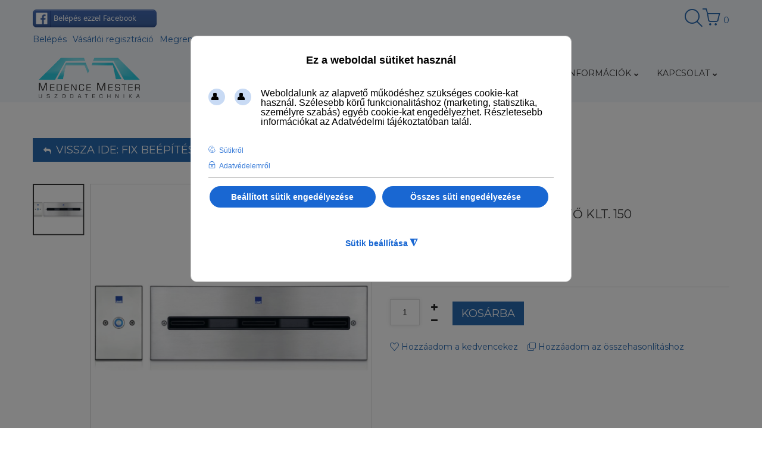

--- FILE ---
content_type: text/html; charset=utf-8
request_url: https://www.medencemester.hu/medence-termekek/komfort-noevelok/fix-beepitesu-ellenaramoltatok/triva-be%C3%A9p%C3%ADt%C5%91-k%C3%A9szlet-150-detail.html
body_size: 21625
content:
<!DOCTYPE html>
<html xmlns="http://www.w3.org/1999/xhtml" xml:lang="hu-hu" lang="hu-hu" >	<head><meta name="facebook-domain-verification" content="6qxy99g3vthh89zlkvbmkqj302il6d" />	<link href="//fonts.googleapis.com/css?family=Montserrat:400,700|Open+Sans:300,400,600,700" rel="stylesheet"> <link rel="shortcut icon" href="/templates/theme670/favicon.ico" type="image/x-icon"/> <base href="https://www.medencemester.hu/medence-termekek/komfort-noevelok/fix-beepitesu-ellenaramoltatok/triva-be%C3%A9p%C3%ADt%C5%91-k%C3%A9szlet-150-detail.html" />	<meta http-equiv="content-type" content="text/html; charset=utf-8" />	<meta name="keywords" content="ellenáramoltató,triva,úszás,beépíthető,medence" />	<meta name="title" content="TriVA Beépítő klt. 150" />	<meta name="description" content="Az új JetStream TriVA ellenáramoltató egység innovatív lapos technológiával, ami sima és erőteljes áramlást hoz létre a  medencében." />	<title>TriVA Beépítő készlet 150</title>	<link href="https://www.medencemester.hu/medence-termekek/komfort-noevelok/fix-beepitesu-ellenaramoltatok/triva-beépítő-készlet-150-detail.html" rel="canonical" />	<link href="/templates/theme670/favicon.ico" rel="shortcut icon" type="image/vnd.microsoft.icon" />	<link href="/media/plg_system_loginpopup/css/style.css" rel="stylesheet" type="text/css" />	<link href="/components/com_virtuemart/assets/css/chosen.css?vmver=321a6e15" rel="stylesheet" type="text/css" />	<link href="/components/com_virtuemart/assets/css/facebox.css?vmver=321a6e15" rel="stylesheet" type="text/css" />	<link href="/templates/theme670/css/easyzoom.css" rel="stylesheet" type="text/css" />	<link href="/media/com_jce/site/css/content.min.css?badb4208be409b1335b815dde676300e" rel="stylesheet" type="text/css" />	<link href="/media/jui/css/chosen.css?48c5ee06029ee2f76a1003ae8ac22b65" rel="stylesheet" type="text/css" />	<link href="/templates/theme670/css/layout.css" rel="stylesheet" type="text/css" />	<link href="/templates/theme670/css/jquery.fancybox.css" rel="stylesheet" type="text/css" />	<link href="/templates/theme670/css/jquery.fancybox-buttons.css" rel="stylesheet" type="text/css" />	<link href="/templates/theme670/css/jquery.fancybox-thumbs.css" rel="stylesheet" type="text/css" />	<link href="/templates/theme670/css/owl.carousel.css" rel="stylesheet" type="text/css" />	<link href="/templates/theme670/css/material-icons.css" rel="stylesheet" type="text/css" />	<link href="/templates/theme670/css/fl-bigmug-line.css" rel="stylesheet" type="text/css" />	<link href="/templates/theme670/css/template.css" rel="stylesheet" type="text/css" />	<link href="/templates/theme670/css/color_schemes/color_scheme_2.css" rel="stylesheet" type="text/css" id="color_scheme" />	<link href="/templates/theme670/html/mod_icemegamenu/css/default_icemegamenu.css" rel="stylesheet" type="text/css" />	<link href="/templates/theme670/html/mod_icemegamenu/css/default_icemegamenu-reponsive.css" rel="stylesheet" type="text/css" />	<link href="/templates/theme670/html/mod_icemegamenu/css/navbar.css" rel="stylesheet" type="text/css" />	<link href="/plugins/system/gdpr/assets/css/cookieconsentgooglecmp.min.css" rel="stylesheet" type="text/css" />	<link href="/plugins/system/gdpr/assets/css/cookieconsent.min.css" rel="stylesheet" type="text/css" />	<link href="/plugins/system/gdpr/assets/css/cookieconsent.xtd.min.css" rel="stylesheet" type="text/css" />	<link href="/plugins/system/gdpr/assets/css/jquery.fancybox.min.css" rel="stylesheet" type="text/css" />	<style type="text/css">
@media print{body{display:none !important;}}div.cc-window.cc-floating{max-width:32em}@media(max-width: 639px){div.cc-window.cc-floating:not(.cc-center){max-width: none}}div.cc-window, span.cc-cookie-settings-toggler{font-size:16px}div.cc-revoke{font-size:16px}div.cc-settings-label,span.cc-cookie-settings-toggle{font-size:14px}div.cc-window.cc-banner{padding:1em 1.8em}div.cc-window.cc-floating{padding:2em 1.8em}input.cc-cookie-checkbox+span:before, input.cc-cookie-checkbox+span:after{border-radius:1px}div.cc-center,div.cc-floating,div.cc-checkbox-container,div.gdpr-fancybox-container div.fancybox-content,ul.cc-cookie-category-list li,fieldset.cc-service-list-title legend{border-radius:10px}div.cc-window a.cc-btn,span.cc-cookie-settings-toggle{border-radius:5px}a.cc-btn.cc-deny{display:none}a.cc-btn.cc-dismiss{display:none}div.cc-checkboxes-container input.cc-cookie-checkbox+span,fieldset.cc-cookie-list-title .gdpr_cookie_switcher label.gdpr_onoffswitch-label{border-radius:15px}div.cc-checkboxes-container input.cc-cookie-checkbox+span::before{border-radius:10px;height:14px;bottom: 2px;width:14px}fieldset.cc-cookie-list-title .gdpr_cookie_switcher span.gdpr_onoffswitch-switch{border-radius:10px;height:14px;top:2px;right:3px}fieldset.cc-cookie-list-title .gdpr_onoffswitchcookie.gdpr_cookie_switcher.disabled .gdpr_onoffswitch-switch{right:25px}div.cc-checkboxes-container input.cc-cookie-checkbox:checked+span::before{left:8px}div.cc-checkboxes-container input.cc-cookie-checkbox+span::before{left:3px}div.gdpr-component-view span.cc-checkboxes-placeholder,div.gdpr-component-view div.cc-checkboxes-container input.cc-cookie-checkbox+span::before{border-radius:10px}div.gdpr-component-view div.cc-checkboxes-container input.cc-cookie-checkbox+span::before{height: 14px;bottom: 2px;left:3px}div.gdpr-component-view div.cc-checkboxes-container input.cc-cookie-checkbox:checked+span::before{transform:translateX(22px)}
	</style>	<script type="application/json" class="joomla-script-options new">{"csrf.token":"2f1e8642e5aa1ca4aff7058664470b0b","system.paths":{"root":"","base":""},"system.keepalive":{"interval":3600000,"uri":"\/component\/ajax\/?format=json"}}</script>	<script src="/media/system/js/core.js?48c5ee06029ee2f76a1003ae8ac22b65" type="text/javascript"></script>
	<!--[if lt IE 9]><script src="/media/system/js/polyfill.event.js?48c5ee06029ee2f76a1003ae8ac22b65" type="text/javascript"></script><![endif]-->
	<script src="/media/system/js/keepalive.js?48c5ee06029ee2f76a1003ae8ac22b65" type="text/javascript"></script>	<script src="/media/jui/js/jquery.min.js?48c5ee06029ee2f76a1003ae8ac22b65" type="text/javascript"></script>	<script src="/media/jui/js/jquery-noconflict.js?48c5ee06029ee2f76a1003ae8ac22b65" type="text/javascript"></script>	<script src="/media/jui/js/jquery-migrate.min.js?48c5ee06029ee2f76a1003ae8ac22b65" type="text/javascript"></script>	<script src="/media/plg_system_loginpopup/js/script.js" type="text/javascript"></script>	<script src="/components/com_virtuemart/assets/js/jquery-ui.min.js?vmver=1.9.2" type="text/javascript"></script>	<script src="/components/com_virtuemart/assets/js/jquery.ui.autocomplete.html.js" type="text/javascript"></script>	<script src="/components/com_virtuemart/assets/js/jquery.noconflict.js" async="async" type="text/javascript"></script>	<script src="/components/com_virtuemart/assets/js/vmsite.js?vmver=321a6e15" type="text/javascript"></script>	<script src="/components/com_virtuemart/assets/js/chosen.jquery.min.js?vmver=321a6e15" type="text/javascript"></script>	<script src="/components/com_virtuemart/assets/js/vmprices.js?vmver=321a6e15" type="text/javascript"></script>	<script src="/components/com_virtuemart/assets/js/dynupdate.js?vmver=321a6e15" type="text/javascript"></script>	<script src="/components/com_virtuemart/assets/js/facebox.js" type="text/javascript"></script>	<script src="/templates/theme670/js/easyzoom.js?vmver=321a6e15" type="text/javascript"></script>	<script src="/templates/theme670/js/jssor.slider.mini.js?vmver=321a6e15" type="text/javascript"></script>	<script src="/templates/theme670/js/jquery.validate.min.js?vmver=321a6e15" type="text/javascript"></script>	<script src="/templates/theme670/js/additional-methods.min.js?vmver=321a6e15" type="text/javascript"></script>	<script src="/components/com_tmbox/assets/scripts/tmbox.js?vmver=321a6e15" type="text/javascript"></script>	<script src="/media/jui/js/bootstrap.min.js?48c5ee06029ee2f76a1003ae8ac22b65" type="text/javascript"></script>	<script src="/media/jui/js/chosen.jquery.min.js?48c5ee06029ee2f76a1003ae8ac22b65" type="text/javascript"></script>	<script src="/templates/theme670/html/mod_icemegamenu/js/menu.js" type="text/javascript"></script>	<script src="/templates/theme670/html/mod_icemegamenu/js/jquery.rd-navbar.js" type="text/javascript"></script>	<script src="/modules/mod_virtuemart_cart_tm/assets/js/update_cart.js?vmver=321a6e15" type="text/javascript"></script>	<script src="/plugins/system/gdpr/assets/js/jquery.fancybox.min.js" type="text/javascript" defer="defer"></script>	<script src="/plugins/system/gdpr/assets/js/cookieconsent.min.js" type="text/javascript" defer="defer"></script>	<script src="/plugins/system/gdpr/assets/js/init.js" type="text/javascript" defer="defer"></script>	<script type="text/javascript">
jQuery(document).ready(function() {
	ExtStore.LoginPopup.offset_top	= 50;
	jQuery('a[href="#login"], a[href="#logout"]').click(function(event) {
		ExtStore.LoginPopup.open();

		event.stopPropagation();
		event.preventDefault();
	});

	jQuery('#lp-overlay, .lp-close').click(function() {
		ExtStore.LoginPopup.close();
	});
});//<![CDATA[ 
if (typeof Virtuemart === "undefined"){
	var Virtuemart = {};}
var vmSiteurl = 'https://www.medencemester.hu/' ;
Virtuemart.vmSiteurl = vmSiteurl;
var vmLang = '&lang=hu';
Virtuemart.vmLang = vmLang; 
var vmLangTag = 'hu';
Virtuemart.vmLangTag = vmLangTag;
var Itemid = '&Itemid=850';
Virtuemart.addtocart_popup = "1" ; 
var vmCartText = '%2$s x %1$s termék a Kosárba került.' ;
var vmCartError = 'Hiba történt a Kosár frissítésekor.' ;
usefancy = false; //]]>
jQuery(function($){ initTooltips(); $("body").on("subform-row-add", initTooltips); function initTooltips (event, container) { container = container || document;$(container).find(".hasTooltip").tooltip({"html": true,"container": "body"});} });
	jQuery(function ($) {
		initChosen();
		$("body").on("subform-row-add", initChosen);

		function initChosen(event, container)
		{
			container = container || document;
			$(container).find("select").chosen({"disable_search_threshold":10,"search_contains":true,"allow_single_deselect":true,"placeholder_text_multiple":"\u00cdrjon be vagy v\u00e1lasszon ki n\u00e9h\u00e1ny be\u00e1ll\u00edt\u00e1st","placeholder_text_single":"A nyelvi csomag nem egyezik ezzel a Joomla!-verzi\u00f3val. Hi\u00e1nyozhat n\u00e9h\u00e1ny karakterl\u00e1nc.","no_results_text":"Nincsenek egyez\u0151 eredm\u00e9nyek"});
		}
	});
	jQuery(document).ready(function($){
	 RDMobilemenu_autoinit("#icemegamenu");
})		var oa = document.createElement('script');
		oa.type = 'text/javascript'; oa.async = true;
		oa.src = '//medencemesterhu.api.oneall.com/socialize/library.js';
		var s = document.getElementsByTagName('script')[0];
		s.parentNode.insertBefore(oa, s);
	if (!window.top.location.href.startsWith("https://www.medencemester.hu/") && window.top.location.href != window.self.location.href)
		window.top.location.href = window.self.location.href;
	if (document.addEventListener) {
		document.addEventListener("contextmenu", function(e){
			e.preventDefault();
			return false;
		});
	} else if (document.attachEvent) {
		document.attachEvent("oncontextmenu", function(e){
			e.preventDefault();
			return false;
		});
	}
	if (document.addEventListener) {
		document.addEventListener("dragstart", function(e){e.preventDefault();return false;});
	} else if (document.attachEvent) {
		document.attachEvent("ondragstart", function(e){e.preventDefault();return false;});
	}
	function JExtBOXAntiCopyShowMSG() {
		if (true) {
			document.getElementById("JExtBOXAntiCopyModal").style.display="block";
		}
	}
	if (document.addEventListener) {
		document.addEventListener("copy", function(e){
			e.preventDefault();
			JExtBOXAntiCopyShowMSG();
			return false;
		});
		document.addEventListener("cut", function(e){
			e.preventDefault();
			JExtBOXAntiCopyShowMSG();
			return false;
		});
		document.addEventListener("click", function(e){
			if (e.target == document.getElementById("JExtBOXAntiCopyModal")) {
				document.getElementById("JExtBOXAntiCopyModal").style.display="none";
			}
		});
	} else if (document.attachEvent) {
		document.attachEvent("oncopy", function(e){
			e.preventDefault();
			JExtBOXAntiCopyShowMSG();
			return false;
		});
		document.attachEvent("oncut", function(e){
			e.preventDefault();
			JExtBOXAntiCopyShowMSG();
			return false;
		});
		document.attachEvent("onclick", function(e){
			if (e.target == document.getElementById("JExtBOXAntiCopyModal")) {
				document.getElementById("JExtBOXAntiCopyModal").style.display="none";
			}
		});
	}var gdprConfigurationOptions = { complianceType: 'opt-in',
																			  cookieConsentLifetime: 1,
																			  cookieConsentSamesitePolicy: '',
																			  cookieConsentSecure: 0,
																			  disableFirstReload: 0,
																	  		  blockJoomlaSessionCookie: 1,
																			  blockExternalCookiesDomains: 0,
																			  externalAdvancedBlockingModeCustomAttribute: '',
																			  allowedCookies: '',
																			  blockCookieDefine: 1,
																			  autoAcceptOnNextPage: 0,
																			  revokable: 0,
																			  lawByCountry: 0,
																			  checkboxLawByCountry: 0,
																			  blockPrivacyPolicy: 0,
																			  cacheGeolocationCountry: 1,
																			  countryAcceptReloadTimeout: 1000,
																			  usaCCPARegions: null,
																			  countryEnableReload: 1,
																			  customHasLawCountries: [""],
																			  dismissOnScroll: 0,
																			  dismissOnTimeout: 0,
																			  containerSelector: 'html',
																			  hideOnMobileDevices: 0,
																			  autoFloatingOnMobile: 0,
																			  autoFloatingOnMobileThreshold: 1024,
																			  autoRedirectOnDecline: 0,
																			  autoRedirectOnDeclineLink: '',
																			  showReloadMsg: 0,
																			  showReloadMsgText: 'Applying preferences and reloading the page...',
																			  defaultClosedToolbar: 0,
																			  toolbarLayout: 'basic-header',
																			  toolbarTheme: 'block',
																			  toolbarButtonsTheme: 'decline_first',
																			  revocableToolbarTheme: 'basic',
																			  toolbarPosition: 'center',
																			  toolbarCenterTheme: 'extended',
																			  revokePosition: 'revoke-top',
																			  toolbarPositionmentType: 1,
																			  positionCenterSimpleBackdrop: 1,
																			  positionCenterBlurEffect: 0,
																			  preventPageScrolling: 0,
																			  popupEffect: 'fade',
																			  popupBackground: '#000000',
																			  popupText: '#ffffff',
																			  popupLink: '#ffffff',
																			  buttonBackground: '#ffffff',
																			  buttonBorder: '#ffffff',
																			  buttonText: '#000000',
																			  highlightOpacity: '100',
																			  highlightBackground: '#ffffff',
																			  highlightBorder: '#ffffff',
																			  highlightText: '#ffffff',
																			  highlightDismissBackground: '#333333',
																		  	  highlightDismissBorder: '#ffffff',
																		 	  highlightDismissText: '#ffffff',
																			  autocenterRevokableButton: 0,
																			  hideRevokableButton: 0,
																			  hideRevokableButtonOnscroll: 0,
																			  customRevokableButton: 0,
																			  customRevokableButtonAction: 0,
																			  headerText: '<p>Ez a weboldal sütiket használ</p>',
																			  messageText: '<span id=\"cookieconsent:desc\" class=\"cc-message\"><span class=\"cc-message-text\">Weboldalunk az alapvető működéshez szükséges cookie-kat használ. Szélesebb körű funkcionalitáshoz (marketing, statisztika, személyre szabás) egyéb cookie-kat engedélyezhet. Részletesebb információkat az Adatvédelmi tájékoztatóban talál.</span></span>',
																			  denyMessageEnabled: 0, 
																			  denyMessage: 'Ön elutasította a cookie-k használatát, a weboldalon a legjobb élmény biztosítása és a megfelelő működés érdekében kérjük, járuljon hozzá a cookie-k használatához.',
																			  placeholderBlockedResources: 0, 
																			  placeholderBlockedResourcesAction: '',
																	  		  placeholderBlockedResourcesText: 'You must accept cookies and reload the page to view this content',
																			  placeholderIndividualBlockedResourcesText: 'You must accept cookies from {domain} and reload the page to view this content',
																			  placeholderIndividualBlockedResourcesAction: 0,
																			  placeholderOnpageUnlock: 0,
																			  scriptsOnpageUnlock: 0,
																			  autoDetectYoutubePoster: 0,
																			  autoDetectYoutubePosterApikey: 'AIzaSyAV_WIyYrUkFV1H8OKFYG8wIK8wVH9c82U',
																			  dismissText: 'Mehet!',
																			  allowText: 'Beállított sütik engedélyezése',
																			  denyText: 'Össze süti tiltása',
																			  cookiePolicyLinkText: 'Sütikről',
																			  cookiePolicyLink: 'https://www.medencemester.hu/adatkezelesi-es-adatvedelmi-szabalyzat.html',
																			  cookiePolicyRevocableTabText: 'Sütik kezelése',
																			  privacyPolicyLinkText: 'Adatvédelemről',
																			  privacyPolicyLink: 'https://www.medencemester.hu/adatkezelesi-es-adatvedelmi-szabalyzat.html',
																			  googleCMPTemplate: 1,
																			  enableGdprBulkConsent: 0,
																			  enableCustomScriptExecGeneric: 0,
																			  customScriptExecGeneric: '',
																			  categoriesCheckboxTemplate: 'cc-checkboxes-light',
																			  toggleCookieSettings: 1,
																			  toggleCookieSettingsLinkedView: 0,
 																			  toggleCookieSettingsLinkedViewSefLink: '/suti-beallitasok-kezelese.html',
																	  		  toggleCookieSettingsText: '<span class="cc-cookie-settings-toggle">Sütik beállítása <span class="cc-cookie-settings-toggler">&#x25EE;</span></span>',
																			  toggleCookieSettingsButtonBackground: '#333333',
																			  toggleCookieSettingsButtonBorder: '#ffffff',
																			  toggleCookieSettingsButtonText: '#ffffff',
																			  showLinks: 1,
																			  blankLinks: '_blank',
																			  autoOpenPrivacyPolicy: 0,
																			  openAlwaysDeclined: 0,
																			  cookieSettingsLabel: 'Sütik kezelése:',
															  				  cookieSettingsDesc: 'Choose which kind of cookies you want to disable by clicking on the checkboxes. Click on a category name for more informations about used cookies.',
																			  cookieCategory1Enable: 1,
																			  cookieCategory1Name: 'Szükséges sütik',
																			  cookieCategory1Locked: 1,
																			  cookieCategory2Enable: 1,
																			  cookieCategory2Name: 'Javasolt sütik',
																			  cookieCategory2Locked: 0,
																			  cookieCategory3Enable: 1,
																			  cookieCategory3Name: 'Statisztikai sütik',
																			  cookieCategory3Locked: 0,
																			  cookieCategory4Enable: 1,
																			  cookieCategory4Name: 'Marketing süti',
																			  cookieCategory4Locked: 0,
																			  cookieCategoriesDescriptions: {categoryReadMore: 'Kategória beállítások megnyitása',cat1:'<p>A szükséges sütik segítenek a weboldal használhatóságában azáltal, hogy lehetővé teszik az olyan alapvető funkciókat, mint az oldal navigálása, kosár funkciós és a weboldal biztonságos területeinek elérése. A weboldal e sütik nélkül nem tud megfelelően működni.</p>',cat2:'<p>A javasolt sütik lehetővé teszik, hogy a webhely megjegyezze azokat az információkat, amelyek megváltoztatják a webhely viselkedését vagy megjelenését, például az Ön által preferált nyelvet vagy a régiót, amelyben tartózkodik.</p>',cat3:'<p>A statisztikai cookie-k segítenek a webhely tulajdonosainak vizsgálni weboldaluk teljesítményét, gyűjtve a különböző oldalak látogatottságát majd a kiértékelés után esetleg a rosszul teljesítő oldalak javítását, ezzel segítve a látogatóknak minél jobb, hasznosabb információkat nyújtani. Ezek a sütik névtelenül gyűjtik az információkat.</p>',cat4:'<p>A marketing cookie-kat a weboldalak látogatóinak nyomon követésére használják. A cél az, hogy olyan hirdetéseket jelenítsenek meg ma weboldalak látogatásakor, amelyek az adott felhasználó számára érdekesek, relevánsak és ezáltal értékesebbek a hirdetést megjelenítő oldalaknak és a hirdetők számára is.</p>'},
																			  alwaysReloadAfterCategoriesChange: 0,
																			  preserveLockedCategories: 0,
																			  declineButtonBehavior: 'soft',
																			  blockCheckedCategoriesByDefault: 0,
																			  reloadOnfirstDeclineall: 0,
																			  trackExistingCheckboxSelectors: '',
															  		  		  trackExistingCheckboxConsentLogsFormfields: 'name,email,subject,message',
																			  allowallShowbutton: 1,
																			  allowallText: 'Összes süti engedélyezése',
																			  allowallButtonBackground: '#ffffff',
																			  allowallButtonBorder: '#ffffff',
																			  allowallButtonText: '#000000',
																			  allowallButtonTimingAjax: 'fast',
																			  includeAcceptButton: 0,
																			  trackConsentDate: 0,
																			  execCustomScriptsOnce: 1,
																			  optoutIndividualResources: 0,
																			  blockIndividualResourcesServerside: 0,
																			  disableSwitchersOptoutCategory: 0,
																			  autoAcceptCategories: 0,
																			  allowallIndividualResources: 1,
																			  blockLocalStorage: 0,
																			  blockSessionStorage: 0,
																			  externalAdvancedBlockingModeTags: 'iframe,script,img,source,link',
																			  enableCustomScriptExecCategory1: 0,
																			  customScriptExecCategory1: '',
																			  enableCustomScriptExecCategory2: 0,
																			  customScriptExecCategory2: '',
																			  enableCustomScriptExecCategory3: 0,
																			  customScriptExecCategory3: '',
																			  enableCustomScriptExecCategory4: 0,
																			  customScriptExecCategory4: '',
																			  enableCustomDeclineScriptExecCategory1: 0,
																			  customScriptDeclineExecCategory1: '',
																			  enableCustomDeclineScriptExecCategory2: 0,
																			  customScriptDeclineExecCategory2: '',
																			  enableCustomDeclineScriptExecCategory3: 0,
																			  customScriptDeclineExecCategory3: '',
																			  enableCustomDeclineScriptExecCategory4: 0,
																			  customScriptDeclineExecCategory4: '',
																			  enableCMPPreferences: 1,	
																			  enableCMPStatistics: 1,
																			  enableCMPAds: 1,																			  
																			  debugMode: 0
																		};var gdpr_ajax_livesite='https://www.medencemester.hu/';var gdpr_enable_log_cookie_consent=1;var gdprUseCookieCategories=1;var gdpr_ajaxendpoint_cookie_category_desc='https://www.medencemester.hu/index.php?option=com_gdpr&task=user.getCookieCategoryDescription&format=raw';var gdprJSessCook='1cd9743ab797a7f824627c5c89386d83';var gdprJSessVal='dc17f2bd1639a67f752b1c875a51a1ac';var gdprJAdminSessCook='0263f5c184085f1280ed831b9896854a';var gdprPropagateCategoriesSession=1;var gdprAlwaysPropagateCategoriesSession=1;var gdprAlwaysCheckCategoriesSession=0;var gdprFancyboxWidth=700;var gdprFancyboxHeight=800;var gdprCloseText='Close';
	</script>
	<!-- Joomla Facebook Integration Begin -->
<script type='text/javascript'>
!function(f,b,e,v,n,t,s){if(f.fbq)return;n=f.fbq=function(){n.callMethod?
n.callMethod.apply(n,arguments):n.queue.push(arguments)};if(!f._fbq)f._fbq=n;
n.push=n;n.loaded=!0;n.version='2.0';n.queue=[];t=b.createElement(e);t.async=!0;
t.src=v;s=b.getElementsByTagName(e)[0];s.parentNode.insertBefore(t,s)}(window,
document,'script','https://connect.facebook.net/en_US/fbevents.js');
fbq('init', '956942751697677', {}, {agent: 'pljoomla'});
fbq('track', 'PageView');
</script><noscript><img height="1" width="1" style="display:none" alt="fbpx"
src="https://www.facebook.com/tr?id=956942751697677&ev=PageView&noscript=1"/></noscript>
<!-- DO NOT MODIFY -->
<!-- Joomla Facebook Integration end -->

<!-- Global site tag (gtag.js) - Google Analytics -->
<script async src="https://www.googletagmanager.com/gtag/js?id=UA-144477216-1"></script><script>
window.dataLayer = window.dataLayer || [];
function gtag(){dataLayer.push(arguments);}

gtag('consent', 'default', {
'ad_storage': 'denied',
'ad_user_data': 'denied',
'ad_personalization': 'denied',
'analytics_storage': 'denied',
'functionality_storage': 'denied',
'personalization_storage': 'denied',
'security_storage': 'denied',
'wait_for_update': 500 });
</script><script>
  window.dataLayer = window.dataLayer || [];
  function gtag(){dataLayer.push(arguments);}
  gtag('js', new Date());

  gtag('config', 'UA-144477216-1');
</script>
<!-- Global site tag (gtag.js) - Google Ads: 999872250 -->
<script async src="https://www.googletagmanager.com/gtag/js?id=AW-999872250"></script><script>
  window.dataLayer = window.dataLayer || [];
  function gtag(){dataLayer.push(arguments);}
  gtag('js', new Date());

  gtag('config', 'AW-999872250');
</script><script>
  gtag('event', 'page_view', {
    'send_to': 'AW-999872250',
    'value': 'replace with value',
    'items': [{
      'id': 'replace with value',
      'google_business_vertical': 'retail'
    }, {
      'id': 'replace with value',
      'location_id': 'replace with value',
      'google_business_vertical': 'custom'
    }]
  });
</script>
<!-- Meta Pixel Code -->
<script>
!function(f,b,e,v,n,t,s)
{if(f.fbq)return;n=f.fbq=function(){n.callMethod?
n.callMethod.apply(n,arguments):n.queue.push(arguments)};
if(!f._fbq)f._fbq=n;n.push=n;n.loaded=!0;n.version='2.0';
n.queue=[];t=b.createElement(e);t.async=!0;
t.src=v;s=b.getElementsByTagName(e)[0];
s.parentNode.insertBefore(t,s)}(window, document,'script',
'https://connect.facebook.net/en_US/fbevents.js');
fbq('init', '661169345799192');
fbq('track', 'PageView');
</script><noscript><img height="1" width="1" style="display:none"
src="https://www.facebook.com/tr?id=661169345799192&ev=PageView&noscript=1"
/></noscript>
<!-- End Meta Pixel Code —>
<!-- Google tag (gtag.js) -->
<script async src="https://www.googletagmanager.com/gtag/js?id=G-WX2TJBET1E"></script><script>
  window.dataLayer = window.dataLayer || [];
  function gtag(){dataLayer.push(arguments);}
  gtag('js', new Date());

  gtag('config', 'G-WX2TJBET1E');
</script><div style="width: 0; height: 0;" id="VG_OVERLAY_CONTAINER">
    <!-- Here is where CONVOCORE renders the widget. -->
    <!-- Set render to 'full-width' then adjust the width and height to 500px (for example) to render the chatbot itself without the popup. -->
</div>

<!-- Remove 'defer' if you want widget to load faster (Will affect website loading) -->
<script defer>
    (function() {
        window.VG_CONFIG = {
            ID: "TOqgNUCcl5BadwShZfvC", // YOUR AGENT ID
            region: 'eu', // YOUR ACCOUNT REGION
            render: 'bottom-right', // Widget position
            // modalMode: true, // Set this to 'true' to open the widget in modal mode
            stylesheets: [
                "https://vg-bunny-cdn.b-cdn.net/vg_live_build/styles.css"
            ],
            // THIS IS SUPPOSED TO BE CHANGED OR REMOVED.
            // user: {
            //     name: 'John Doe', // User's name
            //     email: 'johndoe@gmail.com', // User's email
            //     phone: '+1234567890', // User's phone number
            // }
            // Optional user data -- end
            // **
            // userID: 'USER_ID', // If you want to use your own user_id
            // autostart: true, // Whether to autostart the chatbot with the proactive message
        }
        var VG_SCRIPT = document.createElement("script");
        VG_SCRIPT.src = "https://vg-bunny-cdn.b-cdn.net/vg_live_build/vg_bundle.js";
        VG_SCRIPT.defer = true; // Remove 'defer' if you want widget to load faster (Will affect website loading)
        document.body.appendChild(VG_SCRIPT);
    })()
</script>	




	</head> <body class="option-com_virtuemart body__ option-com_virtuemart view-productdetails task- itemid-850 all">
  
  
  		<!-- Body -->
		<div id="wrapper"> <div class="wrapper-inner">
				<!-- Top -->
				<div id="top-box"> <div class="row-container"> <div class="container-fluid"> <div class="row-fluid"> <div class="span8"> <div class="oa_social_login"> <div id="oa_social_login_container840266318"></div> <script type="text/javascript">
					var _oneall = _oneall || [];
					_oneall.push(['social_login', 'set_providers', ['facebook']]);
					_oneall.push(['social_login', 'set_callback_uri', 'https://www.medencemester.hu/medence-termekek/komfort-noevelok/fix-beepitesu-ellenaramoltatok/triva-be%C3%A9p%C3%ADt%C5%91-k%C3%A9szlet-150-detail.html']);
					_oneall.push(['social_login', 'set_custom_css_uri', '']);
					_oneall.push(['social_login', 'do_render_ui', 'oa_social_login_container840266318']);
				</script>
				<!-- http://www.oneall.com / OneAll Social Login for Joomla! -->
			</div> <div class="moduletable  horizontal "><div class="module_container"><div class="mod-menu">	<ul class="menu ">	<li class="item-1273"><a href="#login" >Belépés</a></li><li class="item-557"><a href="/vasarloi-regisztracio.html" >Vásárlói regisztráció</a></li><li class="item-559"><a href="/megrendeleseim.html" >Megrendeléseim</a></li><li class="item-1056"><a href="https://www.facebook.com/groups/347406363031028" target="_blank" >Medence építés Facebook Csoport</a></li>	</ul></div></div></div> </div> <div class="span4 cart"> <div class="moduletable cart "><div class="module_container">
<!-- Virtuemart 2 Ajax Card -->
<div class="vmCartModule_ajax vmCartModule cart vmCartModule_248" id="vmCartModule"> <div class="total_products"><a class=" disabled" href="/kosar.html" rel="nofollow"><span class=total_items>0</span></a></div>	<div class="hiddencontainer" style=" display: none; "> <div class="vmcontainer"> <div class="spinner"></div> <div class="image"> </div> <div class="product_row"> <span class="product_name"></span> <span class="quantity"></span><div class="prices" style="display:inline;"></div> <a class="vm2-remove_from_cart remove" title="Termék eltávolítása" onclick="remove_product_cart(this);"><i class="fa fa-times-circle"></i><span class="product_cart_id" style="display:none;"></span></a> <div class="product_attributes"></div> </div> </div>	</div>	<div id="vm_cart_products" class="empty"> <div class="text-cart">
			Legutóbb hozzáadott termékek		</div> <div class="vm_cart_products"> </div> <div class="totalBox"> <div class="carttotaltext"> <span class="totalText">Összesen:</span> </div> <div class="total"> </div>	</div> <div class="show_cart"> <a class="btn" href="/kosar.html">Kosárhoz</a> </div> <div style="clear:both;"></div> <noscript>
		MOD_VIRTUEMART_CART_AJAX_CART_PLZ_JAVASCRIPT		</noscript> </div></div><script>
	jQuery(function(){
	
		jQuery('.product_row .vm2-remove_from_cart').live('click',function(){
			jQuery(this).parent().parent().find('.spinner').addClass('removing');						  
		});
		if(jQuery('body').hasClass('mobile')){
			jQuery('#vmCartModule .total_products').on('click',function(){
				//alert('');
				jQuery('#vmCartModule').find('#vm_cart_products').stop().toggleClass('shown');
				return false;
			})
		}
		else{
			jQuery('#vmCartModule').hover(function(){
				jQuery('.vmCartModule_248 #vm_cart_products').stop().addClass('shown')
			},function(){
				jQuery('.vmCartModule_248 #vm_cart_products').stop().delay(1000)
	                .queue(function(n){
	                    jQuery(this)
	                    .removeClass('shown')
	                    n();
	                });
			})
		}
		jQuery('.vm-customfield-mod .product-field-type-C span').each(function(){
			jQuery(this).text(jQuery(this).text().split('/')[0]);
		});
		//jQuery('.remove').tooltip()
	});
function remove_product_cart(elm) {
	var cart_id = jQuery(elm).children("span.product_cart_id").text();
	jQuery.ajax({
		url: 'index.php?option=com_virtuemart&view=cart&task=delete&removeProductCart=cart_virtuemart_product_id='+cart_id,
		type: 'post',
		data: 'cart_virtuemart_product_id='+cart_id,
		dataType: 'html',
		beforeSend: function(){
                //jQuery('.product_remove_id'+cart_id).closest('.vmcontainer').addClass('removing');
            },
		success: function(html){
						jQuery('body').trigger('updateVirtueMartCartModule');
			jQuery('#vm_cart_products').removeClass('shown');
			jQuery('.vm-customfield-mod .product-field-type-C span').each(function(){
				jQuery(this).text(jQuery(this).text().split('/')[0]);
			})
		}
}); 
}


</script></div></div><div class="moduletable virtuemart_search "><div class="module_container"><!--BEGIN Search Box -->
<div class="fl-bigmug-line-search74 toogler"></div><form action="/medence-termekek/results,1-15.html?search=true" method="get" class="mod_virtuemart_search"><div class="searchvirtuemart_search"><input name="keyword" id="mod_virtuemart_search" maxlength="100" class="inputboxvirtuemart_search" type="text" size="100" placeholder="Termékkereső" required><button type="submit" value="Keresés" class="btn buttonvirtuemart_search" onclick="this.form.keyword.focus();fbq('track','Search');">Keresés</button></label></div> <input type="hidden" name="limitstart" value="0" /> <input type="hidden" name="option" value="com_virtuemart" /> <input type="hidden" name="view" value="category" /> <input type="hidden" name="virtuemart_category_id" value="0"/> </form>

<!-- End Search Box -->
 <script type="text/javascript">
jQuery(document).ready(function(){
    jQuery('.moduletable.virtuemart_search  .toogler').click(function(){
      jQuery('.moduletable.virtuemart_search').toggleClass('open')
    });
      jQuery(document).on('click touchmove',function(e) {
          var container = jQuery(".moduletable.virtuemart_search");
          if (!container.is(e.target)
              && container.has(e.target).length === 0 && container.hasClass('open'))
          {
              jQuery('.moduletable.virtuemart_search').toggleClass('open')
          }
      })

  })
</script></div></div> </div> </div> </div> </div> </div> <div id="top"> <div class="row-container"> <div class="container-fluid"> <div class="row-fluid">
								<!-- Logo -->
								<div id="logo" class="span2"> <a href="https://www.medencemester.hu/"> <img src="/images/mmlogo.png" alt="Medence építés, medence fóliázás és medence felújítás"> <h1><span class="item_title_char0 item_title_char_odd item_title_char_first_half item_title_char_first">M</span><span class="item_title_char1 item_title_char_even item_title_char_first_half">e</span><span class="item_title_char2 item_title_char_odd item_title_char_first_half">d</span><span class="item_title_char3 item_title_char_even item_title_char_first_half">e</span><span class="item_title_char4 item_title_char_odd item_title_char_first_half">n</span><span class="item_title_char5 item_title_char_even item_title_char_first_half">c</span><span class="item_title_char6 item_title_char_odd item_title_char_first_half">e</span><span class="item_title_char7 item_title_char_even item_title_char_first_half"> </span><span class="item_title_char8 item_title_char_odd item_title_char_first_half"></span><span class="item_title_char9 item_title_char_even item_title_char_first_half"></span><span class="item_title_char10 item_title_char_odd item_title_char_first_half">p</span><span class="item_title_char11 item_title_char_even item_title_char_first_half"></span><span class="item_title_char12 item_title_char_odd item_title_char_first_half"></span><span class="item_title_char13 item_title_char_even item_title_char_first_half">t</span><span class="item_title_char14 item_title_char_odd item_title_char_first_half"></span><span class="item_title_char15 item_title_char_even item_title_char_first_half"></span><span class="item_title_char16 item_title_char_odd item_title_char_first_half">s</span><span class="item_title_char17 item_title_char_even item_title_char_first_half">,</span><span class="item_title_char18 item_title_char_odd item_title_char_first_half"> </span><span class="item_title_char19 item_title_char_even item_title_char_first_half">m</span><span class="item_title_char20 item_title_char_odd item_title_char_first_half">e</span><span class="item_title_char21 item_title_char_even item_title_char_first_half">d</span><span class="item_title_char22 item_title_char_odd item_title_char_first_half">e</span><span class="item_title_char23 item_title_char_even item_title_char_first_half">n</span><span class="item_title_char24 item_title_char_odd item_title_char_first_half">c</span><span class="item_title_char25 item_title_char_even item_title_char_first_half">e</span><span class="item_title_char26 item_title_char_odd item_title_char_first_half"> </span><span class="item_title_char27 item_title_char_even item_title_char_first_half">f</span><span class="item_title_char28 item_title_char_odd item_title_char_first_half"></span><span class="item_title_char29 item_title_char_even item_title_char_first_half"></span><span class="item_title_char30 item_title_char_odd item_title_char_first_half">l</span><span class="item_title_char31 item_title_char_even item_title_char_first_half">i</span><span class="item_title_char32 item_title_char_odd item_title_char_second_half"></span><span class="item_title_char33 item_title_char_even item_title_char_second_half"></span><span class="item_title_char34 item_title_char_odd item_title_char_second_half">z</span><span class="item_title_char35 item_title_char_even item_title_char_second_half"></span><span class="item_title_char36 item_title_char_odd item_title_char_second_half"></span><span class="item_title_char37 item_title_char_even item_title_char_second_half">s</span><span class="item_title_char38 item_title_char_odd item_title_char_second_half"> </span><span class="item_title_char39 item_title_char_even item_title_char_second_half"></span><span class="item_title_char40 item_title_char_odd item_title_char_second_half"></span><span class="item_title_char41 item_title_char_even item_title_char_second_half">s</span><span class="item_title_char42 item_title_char_odd item_title_char_second_half"> </span><span class="item_title_char43 item_title_char_even item_title_char_second_half">m</span><span class="item_title_char44 item_title_char_odd item_title_char_second_half">e</span><span class="item_title_char45 item_title_char_even item_title_char_second_half">d</span><span class="item_title_char46 item_title_char_odd item_title_char_second_half">e</span><span class="item_title_char47 item_title_char_even item_title_char_second_half">n</span><span class="item_title_char48 item_title_char_odd item_title_char_second_half">c</span><span class="item_title_char49 item_title_char_even item_title_char_second_half">e</span><span class="item_title_char50 item_title_char_odd item_title_char_second_half"> </span><span class="item_title_char51 item_title_char_even item_title_char_second_half">f</span><span class="item_title_char52 item_title_char_odd item_title_char_second_half">e</span><span class="item_title_char53 item_title_char_even item_title_char_second_half">l</span><span class="item_title_char54 item_title_char_odd item_title_char_second_half"></span><span class="item_title_char55 item_title_char_even item_title_char_second_half"></span><span class="item_title_char56 item_title_char_odd item_title_char_second_half">j</span><span class="item_title_char57 item_title_char_even item_title_char_second_half"></span><span class="item_title_char58 item_title_char_odd item_title_char_second_half"></span><span class="item_title_char59 item_title_char_even item_title_char_second_half">t</span><span class="item_title_char60 item_title_char_odd item_title_char_second_half"></span><span class="item_title_char61 item_title_char_even item_title_char_second_half"></span><span class="item_title_char62 item_title_char_odd item_title_char_second_half item_title_char_last">s</span></h1> </a> </div> <div class="span10 mobile"> <div class="moduletable mainmenu "><div class="module_container"><div class="icemegamenu"><div class="ice-megamenu-toggle"><a data-toggle="collapse" data-target=".nav-collapse">Menu</a></div><div class="nav-collapse icemegamenu collapse left "><ul id="icemegamenu" class="meganizr mzr-slide mzr-responsive"><li id="iceMenu_1653" class="iceMenuLiLevel_1 mzr-drop parent "><a class=" iceMenuTitle "><span class="icemega_title icemega_nosubtitle">Szolgáltatások</span></a><ul class="icesubMenu icemodules sub_level_1" style="width:280px"><li><div style="float:left;width:280px" class="iceCols"><ul><li id="iceMenu_819" class="iceMenuLiLevel_2 "><a href="/szolgaltatasok/medence-epites.html" class=" iceMenuTitle "><span class="icemega_title icemega_nosubtitle">Porocell/zsaluköves, fóliás medence építés</span></a></li><li id="iceMenu_817" class="iceMenuLiLevel_2 "><a href="/szolgaltatasok/medence-foliazas-felujitas.html" class=" iceMenuTitle "><span class="icemega_title icemega_nosubtitle">Medence fóliázás, felújítás</span></a></li><li id="iceMenu_822" class="iceMenuLiLevel_2 "><a href="/szolgaltatasok/medence-fedesek.html" class=" iceMenuTitle "><span class="icemega_title icemega_nosubtitle">Polikarbonát medencefedések</span></a></li><li id="iceMenu_972" class="iceMenuLiLevel_2 "><a href="/szolgaltatasok/medence-redony.html" class=" iceMenuTitle "><span class="icemega_title icemega_nosubtitle">Automatizált medence roló</span></a></li><li id="iceMenu_1654" class="iceMenuLiLevel_2 "><a href="/szolgaltatasok/medencefedes-felujitas.html" class=" iceMenuTitle "><span class="icemega_title icemega_nosubtitle">Medencefedés felújítás</span></a></li><li id="iceMenu_1655" class="iceMenuLiLevel_2 "><a href="/szolgaltatasok/szivattyu-javitas.html" class=" iceMenuTitle "><span class="icemega_title icemega_nosubtitle">Szivattyú javítás</span></a></li><li id="iceMenu_1677" class="iceMenuLiLevel_2 "><a href="/szolgaltatasok/muanyag-medencek.html" class=" iceMenuTitle "><span class="icemega_title icemega_nosubtitle">Műanyag medencék</span></a></li><li id="iceMenu_1732" class="iceMenuLiLevel_2 mzr-drop parent "><a class=" iceMenuTitle "><span class="icemega_title icemega_nosubtitle">Services</span></a><ul class="icesubMenu icemodules sub_level_2" style="width:280px"><li><div style="float:left;width:280px" class="iceCols"><ul><li id="iceMenu_1730" class="iceMenuLiLevel_3 "><a href="/szolgaltatasok/services/pool-construction.html" class=" iceMenuTitle "><span class="icemega_title icemega_nosubtitle">Pool construction</span></a></li><li id="iceMenu_1731" class="iceMenuLiLevel_3 "><a href="/szolgaltatasok/services/pool-covers.html" class=" iceMenuTitle "><span class="icemega_title icemega_nosubtitle">Pool covers</span></a></li><li id="iceMenu_1733" class="iceMenuLiLevel_3 "><a href="/szolgaltatasok/services/pool-shutter.html" class=" iceMenuTitle "><span class="icemega_title icemega_nosubtitle">Pool shutter</span></a></li><li id="iceMenu_1736" class="iceMenuLiLevel_3 "><a href="/szolgaltatasok/services/poolbau.html" class=" iceMenuTitle "><span class="icemega_title icemega_nosubtitle">Poolbau</span></a></li><li id="iceMenu_1734" class="iceMenuLiLevel_3 "><a href="/szolgaltatasok/services/poolrolladen.html" class=" iceMenuTitle "><span class="icemega_title icemega_nosubtitle">Poolrolladen</span></a></li><li id="iceMenu_1735" class="iceMenuLiLevel_3 "><a href="/szolgaltatasok/services/pooladbeckungen.html" class=" iceMenuTitle "><span class="icemega_title icemega_nosubtitle">Pooladbeckungen</span></a></li></ul></div></li></ul></li></ul></div></li></ul></li><li id="iceMenu_850" class="iceMenuLiLevel_1 active "><a href="/medence-termekek.html" class="icemega_active iceMenuTitle "><span class="icemega_title icemega_nosubtitle">Webshop</span></a></li><li id="iceMenu_1058" class="iceMenuLiLevel_1 mzr-drop parent "><a class=" iceMenuTitle "><span class="icemega_title icemega_nosubtitle">Referenciák</span></a><ul class="icesubMenu icemodules sub_level_1" style="width:280px"><li><div style="float:left;width:280px" class="iceCols"><ul><li id="iceMenu_1483" class="iceMenuLiLevel_2 "><a href="https://www.facebook.com/Medencemester" target="_blank" class=" iceMenuTitle "><span class="icemega_title icemega_nosubtitle">Referenciáink Facebookon</span></a></li><li id="iceMenu_1484" class="iceMenuLiLevel_2 "><a href="https://www.instagram.com/medencemester.hu/" target="_blank" class=" iceMenuTitle "><span class="icemega_title icemega_nosubtitle">Referenciáink Instagramon</span></a></li></ul></div></li></ul></li><li id="iceMenu_285" class="iceMenuLiLevel_1 mzr-drop parent "><a href="/blog.html" class=" iceMenuTitle "><span class="icemega_title icemega_nosubtitle">Információk</span></a><ul class="icesubMenu icemodules sub_level_1" style="width:280px"><li><div style="float:left;width:280px" class="iceCols"><ul><li id="iceMenu_1026" class="iceMenuLiLevel_2 "><a href="/blog/medence-teliesites.html" class=" iceMenuTitle "><span class="icemega_title icemega_nosubtitle">Medence Téliesítés</span></a></li><li id="iceMenu_821" class="iceMenuLiLevel_2 "><a href="/blog/medence-vegyszerezese.html" class=" iceMenuTitle "><span class="icemega_title icemega_nosubtitle">Medence vegyszerezése</span></a></li><li id="iceMenu_846" class="iceMenuLiLevel_2 "><a href="/blog/medence-folia-tipusok.html" class=" iceMenuTitle "><span class="icemega_title icemega_nosubtitle">Medence fólia típusok</span></a></li><li id="iceMenu_823" class="iceMenuLiLevel_2 "><a href="/blog/medence-redony.html" class=" iceMenuTitle "><span class="icemega_title icemega_nosubtitle">Medence redőny</span></a></li><li id="iceMenu_820" class="iceMenuLiLevel_2 "><a href="/blog/mivel-futsuk-a-medence-vizet.html" class=" iceMenuTitle "><span class="icemega_title icemega_nosubtitle">Mivel fűtsük a medence vizét?</span></a></li></ul></div></li></ul></li><li id="iceMenu_142" class="iceMenuLiLevel_1 mzr-drop parent "><a href="/kapcsolat.html" class=" iceMenuTitle "><span class="icemega_title icemega_nosubtitle">Kapcsolat</span></a><ul class="icesubMenu icemodules sub_level_1" style="width:280px"><li><div style="float:left;width:280px" class="iceCols"><ul><li id="iceMenu_852" class="iceMenuLiLevel_2 "><a href="/kapcsolat.html" class=" iceMenuTitle "><span class="icemega_title icemega_nosubtitle">Elérhetőség</span></a></li><li id="iceMenu_134" class="iceMenuLiLevel_2 "><a href="/kapcsolat/rolunk.html" class=" iceMenuTitle "><span class="icemega_title icemega_nosubtitle">Rólunk</span></a></li><li id="iceMenu_1057" class="iceMenuLiLevel_2 "><a href="https://www.facebook.com/Medencemester" target="_blank" class=" iceMenuTitle "><span class="icemega_title icemega_nosubtitle">Medence Mester Facebook</span></a></li></ul></div></li></ul></li></ul></div></div><script type="text/javascript">
	jQuery(document).ready(function(){
		var browser_width1 = jQuery(window).width();
		jQuery("#icemegamenu").find(".icesubMenu").each(function(index){
			var offset1 = jQuery(this).offset();
			var xwidth1 = offset1.left + jQuery(this).width();
			if(xwidth1 >= browser_width1){
				jQuery(this).addClass("ice_righttoleft");
			}
		});
		
	})
	jQuery(window).resize(function() {
		var browser_width = jQuery(window).width();
		jQuery("#icemegamenu").find(".icesubMenu").removeClass("ice_righttoleft").each(function(index){
			var offset = jQuery(this).offset();
			var xwidth = offset.left + jQuery(this).width();
			if(xwidth >= browser_width){
				jQuery(this).addClass("ice_righttoleft");
			}
		});
	});
</script></div></div> </div> </div> </div> </div> </div>
								<!-- Main Content row -->
				<div id="content"> <div class="row-container"> <div class="container-fluid"> <div class="content-inner row-fluid"> <div id="component" class="span12"> <main role="main"> <div id="system-message-container">	</div>

										<div id="bd_results" role="region" aria-live="polite"> <div id="cf_res_ajax_loader"></div> <div id="com_virtuemart"><div class="productdetails-view productdetails productdetails-default product-container"><script>
	jQuery.extend(Virtuemart, {
		product: function(carts){
			carts.each(function(){
				var cart = jQuery(this),
				quantityInput=cart.find('input[name="quantity[]"]'),
				plus   = cart.find('.quantity-plus'),
				minus  = cart.find('.quantity-minus'),
				select = cart.find('select:not(.no-vm-bind)'),
				radio = cart.find('input:radio:not(.no-vm-bind)'),
				virtuemart_product_id = cart.find('input[name="virtuemart_product_id[]"]').val(),
				quantity = cart.find('.quantity-input');

				var Ste = parseInt(quantityInput.attr("step"));

				//Fallback for layouts lower than 2.0.18b
				if(isNaN(Ste)){
					Ste = 1;
				}

        jQuery(plus).off('click', Virtuemart.incrQuantity);
        jQuery(plus).on('click', {cart:cart}, Virtuemart.incrQuantity);

        jQuery(minus).off('click', Virtuemart.decrQuantity);
        jQuery(minus).on('click', {cart:cart},Virtuemart.decrQuantity);

        jQuery(select).off('change', Virtuemart.eventsetproducttype);
        jQuery(select).on('change', {cart:cart,virtuemart_product_id:virtuemart_product_id},Virtuemart.eventsetproducttype);

        jQuery(radio).off('change', Virtuemart.eventsetproducttype);
        jQuery(radio).on('change', {cart:cart,virtuemart_product_id:virtuemart_product_id},Virtuemart.eventsetproducttype);

        jQuery(quantity).off('keyup', Virtuemart.eventsetproducttype);
        jQuery(quantity).on('keyup', {cart:cart,virtuemart_product_id:virtuemart_product_id},Virtuemart.eventsetproducttype);

        this.action ="#";
        addtocart = cart.find('.addtocart-button[name="addtocart"]');
        jQuery(addtocart).off('click',Virtuemart.addtocart);
        jQuery(addtocart).on('click',{cart:cart},Virtuemart.addtocart);
			});
		}
	},{
		updateDynamicUpdateListeners: function() {
      jQuery('*[data-dynamic-update=1]').each(function(i, el) {
        var nodeName = el.nodeName;
        el = jQuery(el);
        switch (nodeName) {
          case 'A':
				    el[0].onclick = null;
            el.off('click',Virtuemart.updL);
            el.on('click',Virtuemart.updL);
            jQuery('body>div.tooltip').remove();
            break;
          default:
				    el[0].onchange = null;
            el.off('change',Virtuemart.upd);
            el.on('change',Virtuemart.upd);
        }
      });
    }
	},{
    addtocart: function (e){
      var targ;
      if (!e) e = window.event;
      e.preventDefault();
      if(e.hasOwnProperty('stopSendtocart') && e.stopSendtocart == true){
          return false;
      }
      if (e.target) targ = e.target;
      else if (e.srcElement) targ = e.srcElement;
      if (targ.nodeType == 3) // defeat Safari bug
        targ = targ.parentNode;

      if ((jQuery(targ).prop("type") == "submit" ||  jQuery(targ).prop("type") == "image" )) {
        var dataArray = e.data.cart.serializeArray(),
        len = dataArray.length,
        dataObj = {};

        for (i=0; i<len; i++) {
          dataObj[dataArray[i].name] = dataArray[i].value;
        }
        if(parseInt(dataObj['quantity[]'])>0) Virtuemart.sendtocart(e.data.cart);
        return false;
      }
    }
  });
  jQuery(document).ready(function ($) {

    var options = {
      $AutoPlay: false,                                    //[Optional] Whether to auto play, to enable slideshow, this option must be set to true, default value is false
      $Loop: 0,
      $PauseOnHover: 1,                                //[Optional] Whether to pause when mouse over if a slider is auto playing, 0 no pause, 1 pause for desktop, 2 pause for touch device, 3 pause for desktop and touch device, 4 freeze for desktop, 8 freeze for touch device, 12 freeze for desktop and touch device, default value is 1

      $DragOrientation: 0,                                //[Optional] Orientation to drag slide, 0 no drag, 1 horizental, 2 vertical, 3 either, default value is 1 (Note that the $DragOrientation should be the same as $PlayOrientation when $DisplayPieces is greater than 1, or parking position is not 0)
      $ArrowKeyNavigation: true,   			            //[Optional] Allows keyboard (arrow key) navigation or not, default value is false
      $SlideDuration: 600,                                //Specifies default duration (swipe) for slide in milliseconds

      $SlideshowOptions: {                                //[Optional] Options to specify and enable slideshow or not
        $Class: $JssorSlideshowRunner$,                 //[Required] Class to create instance of slideshow
        $TransitionsOrder: 1,                           //[Optional] The way to choose transition to play slide, 1 Sequence, 0 Random
        $ShowLink: true                                    //[Optional] Whether to bring slide link on top of the slider when slideshow is running, default value is false
      },

      $ThumbnailNavigatorOptions: {                       //[Optional] Options to specify and enable thumbnail navigator or not
        $Class: $JssorThumbnailNavigator$,              //[Required] Class to create thumbnail navigator instance
        $ChanceToShow: 2,                               //[Required] 0 Never, 1 Mouse Over, 2 Always
        $ActionMode: 1,                                 //[Optional] 0 None, 1 act by click, 2 act by mouse hover, 3 both, default value is 1
        $Lanes: 1,                                      //[Optional] Specify lanes to arrange thumbnails, default value is 1
        $SpacingY: 10,                                   //[Optional] Vertical space between each thumbnail in pixel, default value is 0
        $DisplayPieces: 5,                             //[Optional] Number of pieces to display, default value is 1
        $ParkingPosition: 0,                          //[Optional] The offset position to park thumbnail
        $Orientation: 2,                                //[Optional] Orientation to arrange thumbnails, 1 horizental, 2 vertical, default value is 1
        $Loop: 0,
        $AutoCenter: 0,
        $ArrowNavigatorOptions: {
          $Class: $JssorArrowNavigator$,              //[Requried] Class to create arrow navigator instance
          $ChanceToShow: 2                               //[Required] 0 Never, 1 Mouse Over, 2 Always
        }
      }
    };

    var jssor_slider1 = new $JssorSlider$("slider1_container", options);
    //responsive code begin
    //you can remove responsive code if you don't want the slider scales while window resizes
    function ScaleSlider() {
      var parentWidth = jssor_slider1.$Elmt.parentNode.clientWidth;
      if (parentWidth) {
        jssor_slider1.$ScaleWidth(Math.max(Math.min(parentWidth, 1170), 280), false);
      }
      else window.setTimeout(ScaleSlider, 30);
    }
    ScaleSlider();

    $(window).bind("load", ScaleSlider);
    $(window).bind("resize", ScaleSlider);
    $(window).bind("orientationchange", ScaleSlider);
    //responsive code end
    var $easyzoom = jQuery(".additional-images:last > div.easyzoom").easyZoom();

    $('.hasTooltip').tooltip();
    var click = true;
    $('a[data-fancybox="fancybox"]').fancybox({
      padding: 0,
      margin: 0,
      loop: true,
      openSpeed:500,
      closeSpeed:500,
      nextSpeed:500,
      prevSpeed:500,
      wrapCSS : 'photo-class',
      afterLoad : function (){
                $('.fancybox-inner').click(function(){
          if(click == true){
            $('body').toggleClass('fancybox-full');
          }
        })
      },
      beforeShow: function() {
        $('body').addClass('fancybox-lock');
      },
      afterClose : function() {
        $('body').removeClass('fancybox-lock');
              },
      tpl : {
        image    : '<div class="fancybox-image" style="background-image: url(\'{href}\');"/>'
      },
      helpers: {
        title : null,
        thumbs: {
          height: 80,
          width: 80
        },
        overlay : {
          css : {
            'background' : '#191919'
          }
        }
      }
    });
  });
</script> <div class="back-to-category"> <a href="/medence-termekek/komfort-noevelok/fix-beepitesu-ellenaramoltatok.html" class="btn product-details" title="Fix beépítésű medence ellenáramoltatók"><span><i class="fa fa-reply"></i>
Vissza ide: Fix beépítésű medence ellenáramoltatók</span></a> </div> <div class="row-fluid"> <div class="vm-product-container span6"> <div> <div class="vm-product-media-container" id="slider1_container" style="position: relative; top: 0px; left: 0px; width: 566px; height: 470px; overflow: hidden;"><div class="additional-images" u="slides" style="left: 96px; top: 0px; width: 468px; height: 468px; border: 1px solid;"> <div class="easyzoom easyzoom--overlay"> <a class="fancybox-thumb" title="Click to enlarge" data-fancybox-type="image" data-fancybox-group="product" data-fancybox="fancybox" href="/images/stories/virtuemart/product/106001.png"><img  u="image"  src="/images/stories/virtuemart/product/106001.png"  /></a><img  u="thumb"  src="/images/stories/virtuemart/product/resized/106001_420x420.png"  alt="106001"  /> </div>	</div> <div u="thumbnavigator" class="jssort02" style="position: absolute; width: 86px; height: 470px; left:0px; bottom: 0px;"> <div u="slides" style="cursor: move;"> <div u="prototype" class="p" style="position: absolute; width: 86px; height: 86px; top: 0; left: 0;"> <div class=w> <div u="thumbnailtemplate" style=" width: 100%; height: 100%; border: none;position:absolute; top: 0; left: 0;"></div> </div> <div class=c></div> </div> </div> <span u="arrowleft" class="jssora11l"></span> <span u="arrowright" class="jssora11r"></span> </div> </div> </div> </div> <div class="vm-product-details-container span6"><div class="top_details"> <div class="product_code">Termékkód: <span>106001</span></div> <div class="availability"></div></div> <h3 class="heading-style-3">TriVA Beépítő klt. 150</h3> <div class="spacer-buy-area"> <div class="prices_block"> <div class="product-price " id="productPrice3881">	<div class="PricesalesPrice vm-display vm-price-value"><span class="PricesalesPrice">1.665.000 Ft</span></div></div> </div> <div class="divider divider_horizontal"></div> <div class="addtocart-area">	<form method="post" class="product js-recalculate" action="/medence-termekek.html"> <div class="addtocart-bar"> <span class="quantity-box"> <input type="text" class="quantity-input js-recalculate" name="quantity[]"
					data-errStr="Ezt a terméket csak %s egységben lehet megrendelni."
					value="1" init="1" step="1"  /> <span class="quantity-controls js-recalculate"> <i class="fa fa-plus quantity-controls quantity-plus" aria-hidden="true"></i> <i class="fa fa-minus quantity-controls quantity-minus" aria-hidden="true"></i> </span> </span> <span class="addtocart-button"> <button type="submit"  onclick="fbq('track', 'AddToCart');" name="addtocart" class="addtocart-button btn" value="Kosárba" title="Kosárba"><i class="fl-justicons-shopping189"></i><span>Kosárba</span></button> </span> <input type="hidden" name="virtuemart_product_id[]" value="3881"/> <noscript><input type="hidden" name="task" value="add"/></noscript> </div> <input type="hidden" name="option" value="com_virtuemart"/> <input type="hidden" name="pid" value="3881"/> <input type="hidden" name="view" value="cart"/> <input type="hidden" name="virtuemart_product_id[]" value="3881"/> <input type="hidden" class="pname" value="TriVA Beépítő klt. 150"/> <input type="hidden" name="Itemid" value="850"/>	</form></div> <div  class="wishlist list_wishlists3881"> <a class="add_wishlist hasTooltips "
       title="Hozzáadom a kedvencekez"
       onclick="TmboxAddToWishlist('3881');"> <i class="fl-bigmug-line-like51"></i> <span>Hozzáadom a kedvencekez</span> </a> </div> <div  class="compare list_compare3881"> <a class="add_compare hasTooltips "
   title="Hozzáadom az összehasonlításhoz"
   onclick="TmboxAddToCompare('3881');"> <i class="fl-bigmug-line-two323"></i> <span>Hozzáadom az összehasonlításhoz</span> </a> </div> </div><div class="addthis_sharing_toolbox"></div><script type="text/javascript">
    var addthis_config =
{
   pubid: "ra-5497f2254123130b"
}
    </script><script type="text/javascript" src="//s7.addthis.com/js/300/addthis_widget.js"></script>	</div></div><div class="product_tabs"><ul class="nav nav-tabs-vertical" id="bootstrap_tabs_nav_4995">	<li class="active"><a data-toggle="tab" href="#tab-0-4995">Részletek</a></li> </ul><div class="tab-content" id="bootstrap_tabs_content_4995">	<div class="tab-pane fade active in" id="tab-0-4995"> <div class="product-description">
		JetStream TriVA ellenáramoltató<br><br>Az új JetStream TriVA ellenáramoltató egység innovatív Flat-Stream technológiával, ami sima és erőteljes áramlást hoz létre, közvetlenül a vízszint alatt. 75 - 225 m3/h teljesítmény, amivel alkalmas professzionális edzésekhez is.<br>JetStream PIEZO-n keresztüli 3 lépéses vezérlés, új nyomás érzékeny, egygombos vezérlő.<br><br>Flat-Stream technológia<br>Rendkívül erős és egyenletes áramlást biztosít. A vízfelület így kevésbé örvénylő a hagyományos ellenáramoltatókhoz képest.<br><br>Ellenáramoltatók<br>Az ellenáramoltató berendezés, különösen kis méretű medencék esetében jó opcionális kiegészítő, hiszen áramlással szemben, gyakorlatilag egyhelyben teszi lehetővé használója számára a természetes és a hosszútávú úszás élményét. Nagy előnye, hogy az úszás tempóját sajátmagunk alakíthatjuk ki azzal, hogy távolabb, vagy közelebb úszunk a fúvókákhoz. Számos teljesítményű ellenáramoltató létezik, így a vásárlás előtt mindenképp érdemes felmérni a felhasználói igényeket. Mindemellett, az erős jeteknek köszönhető vízsugár és a keletkező levegő buborék áramlása is kiváló víz alatti masszázsélményt nyújt.        </div> </div> </div></div>	<script   id="updateChosen-js" type="text/javascript" >//<![CDATA[ 
if (typeof Virtuemart === "undefined")
	var Virtuemart = {};
	Virtuemart.updateChosenDropdownLayout = function() {
		var vm2string = {editImage: 'edit image',select_all_text: 'Összes kijelölése',select_some_options_text: 'Elérhető mindenkinek'};
		jQuery("select.vm-chzn-select").chosen({enable_select_all: true,select_all_text : vm2string.select_all_text,select_some_options_text:vm2string.select_some_options_text,disable_search_threshold: 5});
		//console.log("updateChosenDropdownLayout");
	}
	jQuery(document).ready( function() {
		Virtuemart.updateChosenDropdownLayout($);
	}); //]]>
</script><script   id="updDynamicListeners-js" type="text/javascript" >//<![CDATA[ 
jQuery(document).ready(function() { // GALT: Start listening for dynamic content update.
	// If template is aware of dynamic update and provided a variable let's
	// set-up the event listeners.
	//if (Virtuemart.container)
		Virtuemart.updateDynamicUpdateListeners();

}); //]]>
</script><script   id="ready.vmprices-js" type="text/javascript" >//<![CDATA[ 
jQuery(document).ready(function($) {

		Virtuemart.product($("form.product"));
}); //]]>
</script><script   id="popups-js" type="text/javascript" >//<![CDATA[ 
jQuery(document).ready(function($) {
		
		jQuery('a.ask-a-question, a.printModal, a.recommened-to-friend, a.manuModal').click(function(event){
		  event.preventDefault();
		  jQuery.fancybox({
			href: jQuery(this).attr('href'),
			type: 'iframe',
			wrapCSS : 'custom-class',
			height: 550
			});
		  });
		
	}); //]]>
</script><script   id="recalcReady-js" type="text/javascript" >//<![CDATA[ 
jQuery(document).ready(function($) {
	Virtuemart.product(jQuery("form.product"));

	$("form.js-recalculate").each(function(){
		if ($(this).find(".product-fields").length && !$(this).find(".no-vm-bind").length) {
			var id= $(this).find('input[name="virtuemart_product_id[]"]').val();
			Virtuemart.setproducttype($(this),id);

		}
	});
}); //]]>
</script><script   id="ajaxContent-js" type="text/javascript" >//<![CDATA[ 
Virtuemart.container = jQuery('.productdetails-view');
Virtuemart.containerSelector = '.productdetails-view'; //]]>
</script><script>
  jQuery(function($){
    addtocart = $('.addtocart-button[name="addtocart"]');
    validator = $('form.product.js-recalculate').validate({
      wrapper: 'mark',
      rules: {
        'quantity[]': {
          required: true,
          min: 1,
          digits: true
        }
      }
    })
  })  
</script> <div class="product-neighbours"> <a href="/medence-termekek/komfort-noevelok/fix-beepitesu-ellenaramoltatok/basic-nd-komplett-ellenáramoltató-egység-beton-medencéhez-detail.html" rel="prev" class="previous-page" data-dynamic-update="1"><i class="fa fa-chevron-left"></i>Előző termék</a><a href="/medence-termekek/komfort-noevelok/fix-beepitesu-ellenaramoltatok/supreme-duo-befalazó-előlappal-detail.html" rel="next" class="next-page" data-dynamic-update="1">Következő termék<i class="fa fa-chevron-right"></i></a> <div class="clear"></div> </div> </div></div> </div>
																			</main> </div> </div> </div> </div> </div> <div id="push"></div> </div> <div id="footer-wrapper"> <div class="footer-wrapper-inner">    
				<!-- footer -->
<div id="footer"><div class="row-container"><div class="container-fluid"><div class="row-fluid"><div class="moduletable   span3"><div class="module_container"><header><h4 class="moduleTitle ">Információ</h4></header><div class="mod-menu">	<ul class="menu ">	<li class="item-319"><a href="/altalanos-szerzodesi-feltetelek.html" >Általános szerződési feltételek</a></li><li class="item-512"><a href="/adataim.html" >Adataim</a></li><li class="item-824"><a href="/szallitas-es-fizetes.html" >Szállítás és fizetés</a></li><li class="item-830"><a href="/adatkezelesi-es-adatvedelmi-szabalyzat.html" >Adatkezelési és adatvédelmi szabályzat</a></li><li class="item-1676"><a href="/suti-beallitasok-kezelese.html" >Süti beállítások kezelése</a></li>	</ul></div></div></div><div class="moduletable   span3"><div class="module_container"><header><h4 class="moduleTitle ">Menü</h4></header><div class="mod-menu">	<ul class="menu ">	<li class="item-1653 parent"><span class="separator">Szolgáltatások</span></li><li class="item-850 current active"><a href="/medence-termekek.html" >Webshop</a></li><li class="item-1058 parent"><span class="separator">Referenciák</span></li><li class="item-285 parent"><a href="/blog.html" >Információk</a></li><li class="item-142 parent"><a href="/kapcsolat.html" >Kapcsolat</a></li>	</ul></div></div></div><div class="moduletable contacts  span3"><div class="module_container"><header><h4 class="moduleTitle ">Kapcsolat</h4></header><div class="mod-custom mod-custom__contacts"  >	<p><span class="txt1"><a href="#">Aquanet Hungária Kft.</a></span><span class="txt1">8623 Balatonföldvár,<br />Budapesti út 72.</span><span class="txt2">Tel: <a href="tel:+3684815008">06 84 815 008</a></span> <span class="txt3"><a href="mailto:info@medencemester.hu">info@medencemester.hu</a></span>&nbsp;Nyitvatartási idő: <span class="txt4">Kedd - Péntek 9:00 - 16:00<br />Szomabt 9:00 - 12:00</span>Üzletünkben kizárólag vásárlással kapcsolatos ügyintézés lehetséges.<br />Medenceépítéssel, fedéssel és egyéb kivitelezési kérdésekkel kapcsolatban kérjük, előzetesen egyeztessen időpontot e-mailben.</p></div></div></div><div class="moduletable   span3"><div class="module_container"><header><h3 class="moduleTitle ">Bankkátya elfogadó partnerünk</h3></header><div class="mod-custom mod-custom__"  >	<p><a href="http://simplepartner.hu/PaymentService/Fizetesi_tajekoztato.pdf" target="_blank" rel="noopener"><img src="/images/simplepay_vertical.png" alt="simplepay bankkártya elfogadás" style="max-height: 120px; display: block; margin-left: auto; margin-right: auto;" /></a></p><p style="text-align: center;"><a href="https://www.facebook.com/Medencemester" target="_blank" rel="noopener"><img src="/images/facebook.png" alt="simplepay bankkártya elfogadás" width="45" height="45" style="max-height: 120px; display: block; margin-left: auto; margin-right: auto;" />Medencemester a Facebookon</a></p><p style="text-align: center;"><a href="http://m.me/134538446616714" target="_blank" rel="noopener"><img src="/images/sociallogin/messenger.png" alt="messenger" width="45" height="45" /><br />Írjon, kérdezzen tőlünk Messengeren</a></p></div></div></div></div></div></div></div>
				<!-- Copyright -->
				<div id="copyright" role="contentinfo"> <div class="row-container"> <div class="container-fluid"> <div class="row-fluid"> <div class="copyright span12"> <span class="siteName">Medence építés, medence fóliázás és medence felújítás</span> <span class="copy">&copy;</span><span class="year">2026</span> <a class="privacy_link" rel="license" href="/adatvedelmi-tajekoztato.html">Adatvédelmi tájékoztató</a> </div>
																<!-- {%FOOTER_LINK} -->
							</div> </div> </div> </div> </div> </div> <div id="back-top"> <a href="#"><span></span></a> </div> <script type="text/javascript">
			var path = "https://www.medencemester.hu//templates/theme670",
			isMobile = "false";
		</script> <script src="/templates/theme670/js/scripts.js"></script> </div> <div class="modalTmbox"> </div>	<div id="JExtBOXAntiCopyModal" style="display:none;position:fixed;z-index:1000;left:0;top:0;width:100%;height:100%;overflow:auto;background-color:rgb(0,0,0);background-color: rgba(0,0,0,0.4);"><div style="background-color:#fefefe;margin:10% auto;padding:2em;border:none;width:75%;text-align:center;">
	Ne másold a tartalmunkat légy szíves!
</div></div>
<div id="lp-overlay"></div>
<div id="lp-popup" class="lp-wrapper">
	<div class="lp-register-intro">
		Még nem regisztrált?		<a href="/regisztracio.html">Regisztráljon most!</a>
	</div>
	<button class="lp-close" type="button" title="Close (Esc)">×</button>

	<form action="/medence-termekek.html" method="post" class="lp-form">
		<h3>Bejelentekezés az oldara</h3>
		<div class="lp-field-wrapper">
			<label for="lp-username">Felhasználónév *</label>
			<input type="text" id="lp-username" class="lp-input-text lp-input-username" name="username" placeholder="Felhasználónév" required="true" />
		</div>
		<div class="lp-field-wrapper">
			<label for="lp-password">Jelszó *</label>
			<input type="password" id="lp-password" class="lp-input-text lp-input-password" name="password" placeholder="Jelszó" required="true" />
		</div>

		
					<div class="lp-field-wrapper">
				<input type="checkbox" id="lp-remember" class="lp-input-checkbox" name="remember" />
				<label for="lp-remember">Emlékezzen rám</label>
			</div>
		

		<div class="lp-button-wrapper clearfix">
			<div class="lp-left">
				<button type="submit" class="lp-button">Belépés</button>
			</div>

			<ul class="lp-right lp-link-wrapper">
				<li>
					<a href="/elfelejtett-felhasznalonev.html">Elfelejtette felhasználónevét?</a>
				</li>
				<li><a href="/elfelejtett-jelszo.html">Elfelejtette jelszavát?</a></li>
			</ul>
		</div>

		<input type="hidden" name="option" value="com_users" />
		<input type="hidden" name="task" value="user.login" />
		<input type="hidden" name="return" value="aW5kZXgucGhwP2Zvcm1hdD1odG1sJm9wdGlvbj1jb21fdmlydHVlbWFydCZsaW1pdHN0YXJ0PTAmdmlldz1wcm9kdWN0ZGV0YWlscyZ2aXJ0dWVtYXJ0X3Byb2R1Y3RfaWQ9Mzg4MSZ2aXJ0dWVtYXJ0X2NhdGVnb3J5X2lkPTQxJkl0ZW1pZD04NTA=" />
		<input type="hidden" name="2f1e8642e5aa1ca4aff7058664470b0b" value="1" />	</form>
	
</div></body></html>